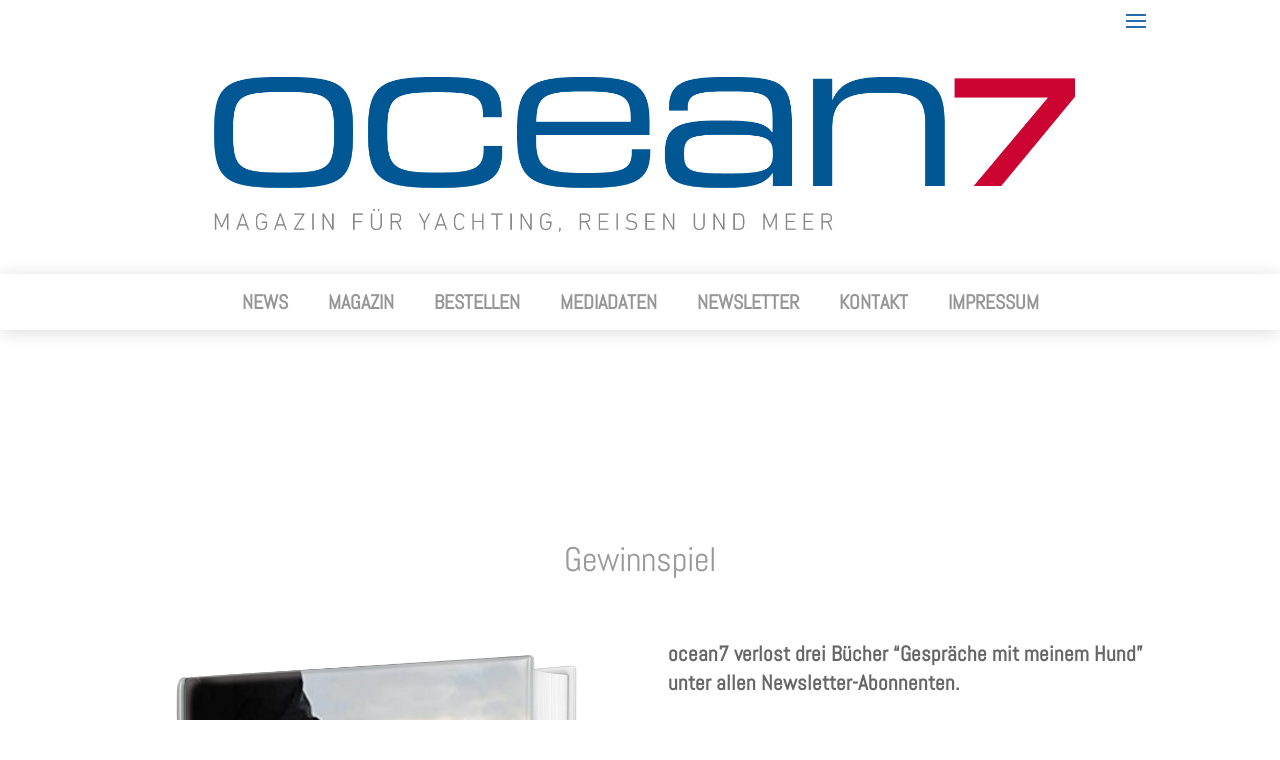

--- FILE ---
content_type: text/css
request_url: https://ocean7.at/wp-content/et-cache/3185/et-core-unified-deferred-3185.min.css?ver=1767408846
body_size: 1089
content:
@font-face{font-family:"Gabel";font-display:swap;src:url("https://ocean7.at/wp-content/uploads/et-fonts/Abel-Regular.ttf") format("truetype")}.et_pb_section_0.et_pb_section,.et_pb_section_1.et_pb_section{padding-bottom:0px;margin-bottom:0px}.et_pb_image_0{width:auto;max-width:85%;transition:width 300ms ease 0ms;text-align:center}.et_pb_section_2.et_pb_section,.et_pb_section_3.et_pb_section{padding-top:10px;padding-right:0px;padding-bottom:20px;padding-left:0px}.et_pb_fullwidth_code_0{background-color:rgba(255,255,255,0.6);margin-top:0px;margin-bottom:70px;box-shadow:0px 2px 18px 0px #dbdbdb;z-index:39;position:relative;transition:background-color 300ms ease 0ms,background-image 300ms ease 0ms}.et_pb_sticky .et_pb_fullwidth_code_0{background-image:initial;background-color:rgba(255,255,255,0.89);box-shadow:0px 2px 18px 0px #dbdbdb;z-index:39!important}.et_pb_section_5,.et_pb_section_6{max-height:316px}.et_pb_section_5.et_pb_section,.et_pb_section_6.et_pb_section{padding-bottom:514px;margin-top:19px;margin-bottom:-27px}.et_pb_section_6.section_has_divider.et_pb_top_divider .et_pb_top_inside_divider{background-image:url([data-uri]);background-size:100% 121px;top:0;height:121px;z-index:10;transform:scale(1,1)}@media only screen and (max-width:980px){.et_pb_image_0 .et_pb_image_wrap img{width:auto}}@media only screen and (min-width:768px) and (max-width:980px){.et_pb_fullwidth_code_0{display:none!important}}@media only screen and (max-width:767px){.et_pb_image_0 .et_pb_image_wrap img{width:auto}.et_pb_section_2,.et_pb_section_3,.et_pb_fullwidth_code_0{display:none!important}}